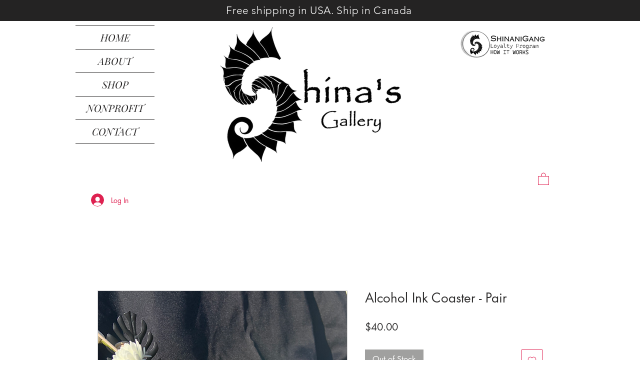

--- FILE ---
content_type: text/html; charset=utf-8
request_url: https://www.google.com/recaptcha/api2/aframe
body_size: 266
content:
<!DOCTYPE HTML><html><head><meta http-equiv="content-type" content="text/html; charset=UTF-8"></head><body><script nonce="mteW4WGG7PuxToy-UgcuyQ">/** Anti-fraud and anti-abuse applications only. See google.com/recaptcha */ try{var clients={'sodar':'https://pagead2.googlesyndication.com/pagead/sodar?'};window.addEventListener("message",function(a){try{if(a.source===window.parent){var b=JSON.parse(a.data);var c=clients[b['id']];if(c){var d=document.createElement('img');d.src=c+b['params']+'&rc='+(localStorage.getItem("rc::a")?sessionStorage.getItem("rc::b"):"");window.document.body.appendChild(d);sessionStorage.setItem("rc::e",parseInt(sessionStorage.getItem("rc::e")||0)+1);localStorage.setItem("rc::h",'1769010643921');}}}catch(b){}});window.parent.postMessage("_grecaptcha_ready", "*");}catch(b){}</script></body></html>